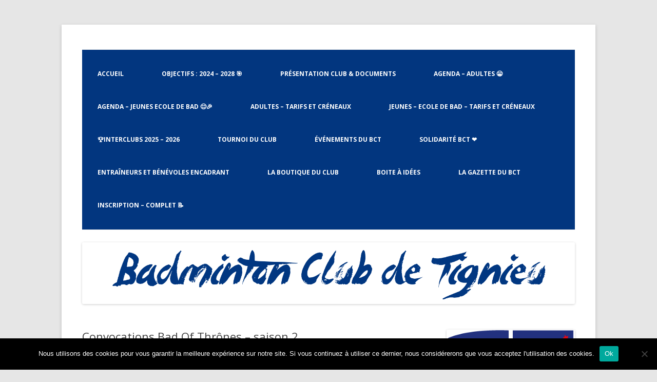

--- FILE ---
content_type: text/html; charset=UTF-8
request_url: https://badminton.tignieu.fr/2022/10/convocations-bad-of-thrones-saison-2/
body_size: 15108
content:
<!DOCTYPE html>
<!--[if IE 7]>
<html class="ie ie7" lang="fr-FR">
<![endif]-->
<!--[if IE 8]>
<html class="ie ie8" lang="fr-FR">
<![endif]-->
<!--[if !(IE 7) & !(IE 8)]><!-->
<html lang="fr-FR">
<!--<![endif]-->
<head>
<meta charset="UTF-8" />
<meta name="viewport" content="width=device-width" />
<title>Convocations Bad Of Thrônes &#8211; saison 2 | Badminton Club de Tignieu</title>
<link rel="profile" href="https://gmpg.org/xfn/11" />
<link rel="pingback" href="https://badminton.tignieu.fr/xmlrpc.php">
<!--[if lt IE 9]>
<script src="https://badminton.tignieu.fr/wp-content/themes/twentytwelve/js/html5.js?ver=3.7.0" type="text/javascript"></script>
<![endif]-->
<meta name='robots' content='max-image-preview:large' />
	<style>img:is([sizes="auto" i], [sizes^="auto," i]) { contain-intrinsic-size: 3000px 1500px }</style>
	<link rel='dns-prefetch' href='//fonts.googleapis.com' />
<link href='https://fonts.gstatic.com' crossorigin rel='preconnect' />
<link rel="alternate" type="application/rss+xml" title="Badminton Club de Tignieu &raquo; Flux" href="https://badminton.tignieu.fr/feed/" />
<link rel="alternate" type="application/rss+xml" title="Badminton Club de Tignieu &raquo; Flux des commentaires" href="https://badminton.tignieu.fr/comments/feed/" />
<link rel="alternate" type="application/rss+xml" title="Badminton Club de Tignieu &raquo; Convocations Bad Of Thrônes &#8211; saison 2 Flux des commentaires" href="https://badminton.tignieu.fr/2022/10/convocations-bad-of-thrones-saison-2/feed/" />
<script type="text/javascript">
/* <![CDATA[ */
window._wpemojiSettings = {"baseUrl":"https:\/\/s.w.org\/images\/core\/emoji\/16.0.1\/72x72\/","ext":".png","svgUrl":"https:\/\/s.w.org\/images\/core\/emoji\/16.0.1\/svg\/","svgExt":".svg","source":{"concatemoji":"https:\/\/badminton.tignieu.fr\/wp-includes\/js\/wp-emoji-release.min.js?ver=6.8.3"}};
/*! This file is auto-generated */
!function(s,n){var o,i,e;function c(e){try{var t={supportTests:e,timestamp:(new Date).valueOf()};sessionStorage.setItem(o,JSON.stringify(t))}catch(e){}}function p(e,t,n){e.clearRect(0,0,e.canvas.width,e.canvas.height),e.fillText(t,0,0);var t=new Uint32Array(e.getImageData(0,0,e.canvas.width,e.canvas.height).data),a=(e.clearRect(0,0,e.canvas.width,e.canvas.height),e.fillText(n,0,0),new Uint32Array(e.getImageData(0,0,e.canvas.width,e.canvas.height).data));return t.every(function(e,t){return e===a[t]})}function u(e,t){e.clearRect(0,0,e.canvas.width,e.canvas.height),e.fillText(t,0,0);for(var n=e.getImageData(16,16,1,1),a=0;a<n.data.length;a++)if(0!==n.data[a])return!1;return!0}function f(e,t,n,a){switch(t){case"flag":return n(e,"\ud83c\udff3\ufe0f\u200d\u26a7\ufe0f","\ud83c\udff3\ufe0f\u200b\u26a7\ufe0f")?!1:!n(e,"\ud83c\udde8\ud83c\uddf6","\ud83c\udde8\u200b\ud83c\uddf6")&&!n(e,"\ud83c\udff4\udb40\udc67\udb40\udc62\udb40\udc65\udb40\udc6e\udb40\udc67\udb40\udc7f","\ud83c\udff4\u200b\udb40\udc67\u200b\udb40\udc62\u200b\udb40\udc65\u200b\udb40\udc6e\u200b\udb40\udc67\u200b\udb40\udc7f");case"emoji":return!a(e,"\ud83e\udedf")}return!1}function g(e,t,n,a){var r="undefined"!=typeof WorkerGlobalScope&&self instanceof WorkerGlobalScope?new OffscreenCanvas(300,150):s.createElement("canvas"),o=r.getContext("2d",{willReadFrequently:!0}),i=(o.textBaseline="top",o.font="600 32px Arial",{});return e.forEach(function(e){i[e]=t(o,e,n,a)}),i}function t(e){var t=s.createElement("script");t.src=e,t.defer=!0,s.head.appendChild(t)}"undefined"!=typeof Promise&&(o="wpEmojiSettingsSupports",i=["flag","emoji"],n.supports={everything:!0,everythingExceptFlag:!0},e=new Promise(function(e){s.addEventListener("DOMContentLoaded",e,{once:!0})}),new Promise(function(t){var n=function(){try{var e=JSON.parse(sessionStorage.getItem(o));if("object"==typeof e&&"number"==typeof e.timestamp&&(new Date).valueOf()<e.timestamp+604800&&"object"==typeof e.supportTests)return e.supportTests}catch(e){}return null}();if(!n){if("undefined"!=typeof Worker&&"undefined"!=typeof OffscreenCanvas&&"undefined"!=typeof URL&&URL.createObjectURL&&"undefined"!=typeof Blob)try{var e="postMessage("+g.toString()+"("+[JSON.stringify(i),f.toString(),p.toString(),u.toString()].join(",")+"));",a=new Blob([e],{type:"text/javascript"}),r=new Worker(URL.createObjectURL(a),{name:"wpTestEmojiSupports"});return void(r.onmessage=function(e){c(n=e.data),r.terminate(),t(n)})}catch(e){}c(n=g(i,f,p,u))}t(n)}).then(function(e){for(var t in e)n.supports[t]=e[t],n.supports.everything=n.supports.everything&&n.supports[t],"flag"!==t&&(n.supports.everythingExceptFlag=n.supports.everythingExceptFlag&&n.supports[t]);n.supports.everythingExceptFlag=n.supports.everythingExceptFlag&&!n.supports.flag,n.DOMReady=!1,n.readyCallback=function(){n.DOMReady=!0}}).then(function(){return e}).then(function(){var e;n.supports.everything||(n.readyCallback(),(e=n.source||{}).concatemoji?t(e.concatemoji):e.wpemoji&&e.twemoji&&(t(e.twemoji),t(e.wpemoji)))}))}((window,document),window._wpemojiSettings);
/* ]]> */
</script>
<style id='wp-emoji-styles-inline-css' type='text/css'>

	img.wp-smiley, img.emoji {
		display: inline !important;
		border: none !important;
		box-shadow: none !important;
		height: 1em !important;
		width: 1em !important;
		margin: 0 0.07em !important;
		vertical-align: -0.1em !important;
		background: none !important;
		padding: 0 !important;
	}
</style>
<link rel='stylesheet' id='wp-block-library-css' href='https://badminton.tignieu.fr/wp-includes/css/dist/block-library/style.min.css?ver=6.8.3' type='text/css' media='all' />
<style id='wp-block-library-theme-inline-css' type='text/css'>
.wp-block-audio :where(figcaption){color:#555;font-size:13px;text-align:center}.is-dark-theme .wp-block-audio :where(figcaption){color:#ffffffa6}.wp-block-audio{margin:0 0 1em}.wp-block-code{border:1px solid #ccc;border-radius:4px;font-family:Menlo,Consolas,monaco,monospace;padding:.8em 1em}.wp-block-embed :where(figcaption){color:#555;font-size:13px;text-align:center}.is-dark-theme .wp-block-embed :where(figcaption){color:#ffffffa6}.wp-block-embed{margin:0 0 1em}.blocks-gallery-caption{color:#555;font-size:13px;text-align:center}.is-dark-theme .blocks-gallery-caption{color:#ffffffa6}:root :where(.wp-block-image figcaption){color:#555;font-size:13px;text-align:center}.is-dark-theme :root :where(.wp-block-image figcaption){color:#ffffffa6}.wp-block-image{margin:0 0 1em}.wp-block-pullquote{border-bottom:4px solid;border-top:4px solid;color:currentColor;margin-bottom:1.75em}.wp-block-pullquote cite,.wp-block-pullquote footer,.wp-block-pullquote__citation{color:currentColor;font-size:.8125em;font-style:normal;text-transform:uppercase}.wp-block-quote{border-left:.25em solid;margin:0 0 1.75em;padding-left:1em}.wp-block-quote cite,.wp-block-quote footer{color:currentColor;font-size:.8125em;font-style:normal;position:relative}.wp-block-quote:where(.has-text-align-right){border-left:none;border-right:.25em solid;padding-left:0;padding-right:1em}.wp-block-quote:where(.has-text-align-center){border:none;padding-left:0}.wp-block-quote.is-large,.wp-block-quote.is-style-large,.wp-block-quote:where(.is-style-plain){border:none}.wp-block-search .wp-block-search__label{font-weight:700}.wp-block-search__button{border:1px solid #ccc;padding:.375em .625em}:where(.wp-block-group.has-background){padding:1.25em 2.375em}.wp-block-separator.has-css-opacity{opacity:.4}.wp-block-separator{border:none;border-bottom:2px solid;margin-left:auto;margin-right:auto}.wp-block-separator.has-alpha-channel-opacity{opacity:1}.wp-block-separator:not(.is-style-wide):not(.is-style-dots){width:100px}.wp-block-separator.has-background:not(.is-style-dots){border-bottom:none;height:1px}.wp-block-separator.has-background:not(.is-style-wide):not(.is-style-dots){height:2px}.wp-block-table{margin:0 0 1em}.wp-block-table td,.wp-block-table th{word-break:normal}.wp-block-table :where(figcaption){color:#555;font-size:13px;text-align:center}.is-dark-theme .wp-block-table :where(figcaption){color:#ffffffa6}.wp-block-video :where(figcaption){color:#555;font-size:13px;text-align:center}.is-dark-theme .wp-block-video :where(figcaption){color:#ffffffa6}.wp-block-video{margin:0 0 1em}:root :where(.wp-block-template-part.has-background){margin-bottom:0;margin-top:0;padding:1.25em 2.375em}
</style>
<style id='classic-theme-styles-inline-css' type='text/css'>
/*! This file is auto-generated */
.wp-block-button__link{color:#fff;background-color:#32373c;border-radius:9999px;box-shadow:none;text-decoration:none;padding:calc(.667em + 2px) calc(1.333em + 2px);font-size:1.125em}.wp-block-file__button{background:#32373c;color:#fff;text-decoration:none}
</style>
<style id='global-styles-inline-css' type='text/css'>
:root{--wp--preset--aspect-ratio--square: 1;--wp--preset--aspect-ratio--4-3: 4/3;--wp--preset--aspect-ratio--3-4: 3/4;--wp--preset--aspect-ratio--3-2: 3/2;--wp--preset--aspect-ratio--2-3: 2/3;--wp--preset--aspect-ratio--16-9: 16/9;--wp--preset--aspect-ratio--9-16: 9/16;--wp--preset--color--black: #000000;--wp--preset--color--cyan-bluish-gray: #abb8c3;--wp--preset--color--white: #fff;--wp--preset--color--pale-pink: #f78da7;--wp--preset--color--vivid-red: #cf2e2e;--wp--preset--color--luminous-vivid-orange: #ff6900;--wp--preset--color--luminous-vivid-amber: #fcb900;--wp--preset--color--light-green-cyan: #7bdcb5;--wp--preset--color--vivid-green-cyan: #00d084;--wp--preset--color--pale-cyan-blue: #8ed1fc;--wp--preset--color--vivid-cyan-blue: #0693e3;--wp--preset--color--vivid-purple: #9b51e0;--wp--preset--color--blue: #21759b;--wp--preset--color--dark-gray: #444;--wp--preset--color--medium-gray: #9f9f9f;--wp--preset--color--light-gray: #e6e6e6;--wp--preset--gradient--vivid-cyan-blue-to-vivid-purple: linear-gradient(135deg,rgba(6,147,227,1) 0%,rgb(155,81,224) 100%);--wp--preset--gradient--light-green-cyan-to-vivid-green-cyan: linear-gradient(135deg,rgb(122,220,180) 0%,rgb(0,208,130) 100%);--wp--preset--gradient--luminous-vivid-amber-to-luminous-vivid-orange: linear-gradient(135deg,rgba(252,185,0,1) 0%,rgba(255,105,0,1) 100%);--wp--preset--gradient--luminous-vivid-orange-to-vivid-red: linear-gradient(135deg,rgba(255,105,0,1) 0%,rgb(207,46,46) 100%);--wp--preset--gradient--very-light-gray-to-cyan-bluish-gray: linear-gradient(135deg,rgb(238,238,238) 0%,rgb(169,184,195) 100%);--wp--preset--gradient--cool-to-warm-spectrum: linear-gradient(135deg,rgb(74,234,220) 0%,rgb(151,120,209) 20%,rgb(207,42,186) 40%,rgb(238,44,130) 60%,rgb(251,105,98) 80%,rgb(254,248,76) 100%);--wp--preset--gradient--blush-light-purple: linear-gradient(135deg,rgb(255,206,236) 0%,rgb(152,150,240) 100%);--wp--preset--gradient--blush-bordeaux: linear-gradient(135deg,rgb(254,205,165) 0%,rgb(254,45,45) 50%,rgb(107,0,62) 100%);--wp--preset--gradient--luminous-dusk: linear-gradient(135deg,rgb(255,203,112) 0%,rgb(199,81,192) 50%,rgb(65,88,208) 100%);--wp--preset--gradient--pale-ocean: linear-gradient(135deg,rgb(255,245,203) 0%,rgb(182,227,212) 50%,rgb(51,167,181) 100%);--wp--preset--gradient--electric-grass: linear-gradient(135deg,rgb(202,248,128) 0%,rgb(113,206,126) 100%);--wp--preset--gradient--midnight: linear-gradient(135deg,rgb(2,3,129) 0%,rgb(40,116,252) 100%);--wp--preset--font-size--small: 13px;--wp--preset--font-size--medium: 20px;--wp--preset--font-size--large: 36px;--wp--preset--font-size--x-large: 42px;--wp--preset--spacing--20: 0.44rem;--wp--preset--spacing--30: 0.67rem;--wp--preset--spacing--40: 1rem;--wp--preset--spacing--50: 1.5rem;--wp--preset--spacing--60: 2.25rem;--wp--preset--spacing--70: 3.38rem;--wp--preset--spacing--80: 5.06rem;--wp--preset--shadow--natural: 6px 6px 9px rgba(0, 0, 0, 0.2);--wp--preset--shadow--deep: 12px 12px 50px rgba(0, 0, 0, 0.4);--wp--preset--shadow--sharp: 6px 6px 0px rgba(0, 0, 0, 0.2);--wp--preset--shadow--outlined: 6px 6px 0px -3px rgba(255, 255, 255, 1), 6px 6px rgba(0, 0, 0, 1);--wp--preset--shadow--crisp: 6px 6px 0px rgba(0, 0, 0, 1);}:where(.is-layout-flex){gap: 0.5em;}:where(.is-layout-grid){gap: 0.5em;}body .is-layout-flex{display: flex;}.is-layout-flex{flex-wrap: wrap;align-items: center;}.is-layout-flex > :is(*, div){margin: 0;}body .is-layout-grid{display: grid;}.is-layout-grid > :is(*, div){margin: 0;}:where(.wp-block-columns.is-layout-flex){gap: 2em;}:where(.wp-block-columns.is-layout-grid){gap: 2em;}:where(.wp-block-post-template.is-layout-flex){gap: 1.25em;}:where(.wp-block-post-template.is-layout-grid){gap: 1.25em;}.has-black-color{color: var(--wp--preset--color--black) !important;}.has-cyan-bluish-gray-color{color: var(--wp--preset--color--cyan-bluish-gray) !important;}.has-white-color{color: var(--wp--preset--color--white) !important;}.has-pale-pink-color{color: var(--wp--preset--color--pale-pink) !important;}.has-vivid-red-color{color: var(--wp--preset--color--vivid-red) !important;}.has-luminous-vivid-orange-color{color: var(--wp--preset--color--luminous-vivid-orange) !important;}.has-luminous-vivid-amber-color{color: var(--wp--preset--color--luminous-vivid-amber) !important;}.has-light-green-cyan-color{color: var(--wp--preset--color--light-green-cyan) !important;}.has-vivid-green-cyan-color{color: var(--wp--preset--color--vivid-green-cyan) !important;}.has-pale-cyan-blue-color{color: var(--wp--preset--color--pale-cyan-blue) !important;}.has-vivid-cyan-blue-color{color: var(--wp--preset--color--vivid-cyan-blue) !important;}.has-vivid-purple-color{color: var(--wp--preset--color--vivid-purple) !important;}.has-black-background-color{background-color: var(--wp--preset--color--black) !important;}.has-cyan-bluish-gray-background-color{background-color: var(--wp--preset--color--cyan-bluish-gray) !important;}.has-white-background-color{background-color: var(--wp--preset--color--white) !important;}.has-pale-pink-background-color{background-color: var(--wp--preset--color--pale-pink) !important;}.has-vivid-red-background-color{background-color: var(--wp--preset--color--vivid-red) !important;}.has-luminous-vivid-orange-background-color{background-color: var(--wp--preset--color--luminous-vivid-orange) !important;}.has-luminous-vivid-amber-background-color{background-color: var(--wp--preset--color--luminous-vivid-amber) !important;}.has-light-green-cyan-background-color{background-color: var(--wp--preset--color--light-green-cyan) !important;}.has-vivid-green-cyan-background-color{background-color: var(--wp--preset--color--vivid-green-cyan) !important;}.has-pale-cyan-blue-background-color{background-color: var(--wp--preset--color--pale-cyan-blue) !important;}.has-vivid-cyan-blue-background-color{background-color: var(--wp--preset--color--vivid-cyan-blue) !important;}.has-vivid-purple-background-color{background-color: var(--wp--preset--color--vivid-purple) !important;}.has-black-border-color{border-color: var(--wp--preset--color--black) !important;}.has-cyan-bluish-gray-border-color{border-color: var(--wp--preset--color--cyan-bluish-gray) !important;}.has-white-border-color{border-color: var(--wp--preset--color--white) !important;}.has-pale-pink-border-color{border-color: var(--wp--preset--color--pale-pink) !important;}.has-vivid-red-border-color{border-color: var(--wp--preset--color--vivid-red) !important;}.has-luminous-vivid-orange-border-color{border-color: var(--wp--preset--color--luminous-vivid-orange) !important;}.has-luminous-vivid-amber-border-color{border-color: var(--wp--preset--color--luminous-vivid-amber) !important;}.has-light-green-cyan-border-color{border-color: var(--wp--preset--color--light-green-cyan) !important;}.has-vivid-green-cyan-border-color{border-color: var(--wp--preset--color--vivid-green-cyan) !important;}.has-pale-cyan-blue-border-color{border-color: var(--wp--preset--color--pale-cyan-blue) !important;}.has-vivid-cyan-blue-border-color{border-color: var(--wp--preset--color--vivid-cyan-blue) !important;}.has-vivid-purple-border-color{border-color: var(--wp--preset--color--vivid-purple) !important;}.has-vivid-cyan-blue-to-vivid-purple-gradient-background{background: var(--wp--preset--gradient--vivid-cyan-blue-to-vivid-purple) !important;}.has-light-green-cyan-to-vivid-green-cyan-gradient-background{background: var(--wp--preset--gradient--light-green-cyan-to-vivid-green-cyan) !important;}.has-luminous-vivid-amber-to-luminous-vivid-orange-gradient-background{background: var(--wp--preset--gradient--luminous-vivid-amber-to-luminous-vivid-orange) !important;}.has-luminous-vivid-orange-to-vivid-red-gradient-background{background: var(--wp--preset--gradient--luminous-vivid-orange-to-vivid-red) !important;}.has-very-light-gray-to-cyan-bluish-gray-gradient-background{background: var(--wp--preset--gradient--very-light-gray-to-cyan-bluish-gray) !important;}.has-cool-to-warm-spectrum-gradient-background{background: var(--wp--preset--gradient--cool-to-warm-spectrum) !important;}.has-blush-light-purple-gradient-background{background: var(--wp--preset--gradient--blush-light-purple) !important;}.has-blush-bordeaux-gradient-background{background: var(--wp--preset--gradient--blush-bordeaux) !important;}.has-luminous-dusk-gradient-background{background: var(--wp--preset--gradient--luminous-dusk) !important;}.has-pale-ocean-gradient-background{background: var(--wp--preset--gradient--pale-ocean) !important;}.has-electric-grass-gradient-background{background: var(--wp--preset--gradient--electric-grass) !important;}.has-midnight-gradient-background{background: var(--wp--preset--gradient--midnight) !important;}.has-small-font-size{font-size: var(--wp--preset--font-size--small) !important;}.has-medium-font-size{font-size: var(--wp--preset--font-size--medium) !important;}.has-large-font-size{font-size: var(--wp--preset--font-size--large) !important;}.has-x-large-font-size{font-size: var(--wp--preset--font-size--x-large) !important;}
:where(.wp-block-post-template.is-layout-flex){gap: 1.25em;}:where(.wp-block-post-template.is-layout-grid){gap: 1.25em;}
:where(.wp-block-columns.is-layout-flex){gap: 2em;}:where(.wp-block-columns.is-layout-grid){gap: 2em;}
:root :where(.wp-block-pullquote){font-size: 1.5em;line-height: 1.6;}
</style>
<link rel='stylesheet' id='cookie-notice-front-css' href='https://badminton.tignieu.fr/wp-content/plugins/cookie-notice/css/front.min.css?ver=2.5.11' type='text/css' media='all' />
<link rel='stylesheet' id='twentytwelve-fonts-css' href='https://fonts.googleapis.com/css?family=Open+Sans%3A400italic%2C700italic%2C400%2C700&#038;subset=latin%2Clatin-ext&#038;display=fallback' type='text/css' media='all' />
<link rel='stylesheet' id='twentytwelve-style-css' href='https://badminton.tignieu.fr/wp-content/themes/twentytwelve/style.css?ver=20190507' type='text/css' media='all' />
<link rel='stylesheet' id='twentytwelve-block-style-css' href='https://badminton.tignieu.fr/wp-content/themes/twentytwelve/css/blocks.css?ver=20190406' type='text/css' media='all' />
<!--[if lt IE 9]>
<link rel='stylesheet' id='twentytwelve-ie-css' href='https://badminton.tignieu.fr/wp-content/themes/twentytwelve/css/ie.css?ver=20150214' type='text/css' media='all' />
<![endif]-->
<link rel='stylesheet' id='tablepress-default-css' href='https://badminton.tignieu.fr/wp-content/plugins/tablepress/css/build/default.css?ver=3.2.1' type='text/css' media='all' />
<script type="text/javascript" id="cookie-notice-front-js-before">
/* <![CDATA[ */
var cnArgs = {"ajaxUrl":"https:\/\/badminton.tignieu.fr\/wp-admin\/admin-ajax.php","nonce":"8e56067e05","hideEffect":"fade","position":"bottom","onScroll":false,"onScrollOffset":100,"onClick":false,"cookieName":"cookie_notice_accepted","cookieTime":2592000,"cookieTimeRejected":2592000,"globalCookie":false,"redirection":false,"cache":false,"revokeCookies":false,"revokeCookiesOpt":"automatic"};
/* ]]> */
</script>
<script type="text/javascript" src="https://badminton.tignieu.fr/wp-content/plugins/cookie-notice/js/front.min.js?ver=2.5.11" id="cookie-notice-front-js"></script>
<script type="text/javascript" src="https://badminton.tignieu.fr/wp-includes/js/jquery/jquery.min.js?ver=3.7.1" id="jquery-core-js"></script>
<script type="text/javascript" src="https://badminton.tignieu.fr/wp-includes/js/jquery/jquery-migrate.min.js?ver=3.4.1" id="jquery-migrate-js"></script>
<link rel="https://api.w.org/" href="https://badminton.tignieu.fr/wp-json/" /><link rel="alternate" title="JSON" type="application/json" href="https://badminton.tignieu.fr/wp-json/wp/v2/posts/5588" /><link rel="EditURI" type="application/rsd+xml" title="RSD" href="https://badminton.tignieu.fr/xmlrpc.php?rsd" />
<meta name="generator" content="WordPress 6.8.3" />
<link rel="canonical" href="https://badminton.tignieu.fr/2022/10/convocations-bad-of-thrones-saison-2/" />
<link rel='shortlink' href='https://badminton.tignieu.fr/?p=5588' />
<link rel="alternate" title="oEmbed (JSON)" type="application/json+oembed" href="https://badminton.tignieu.fr/wp-json/oembed/1.0/embed?url=https%3A%2F%2Fbadminton.tignieu.fr%2F2022%2F10%2Fconvocations-bad-of-thrones-saison-2%2F" />
<link rel="alternate" title="oEmbed (XML)" type="text/xml+oembed" href="https://badminton.tignieu.fr/wp-json/oembed/1.0/embed?url=https%3A%2F%2Fbadminton.tignieu.fr%2F2022%2F10%2Fconvocations-bad-of-thrones-saison-2%2F&#038;format=xml" />
	<style type="text/css" id="twentytwelve-header-css">
		.site-title,
	.site-description {
		position: absolute;
		clip: rect(1px 1px 1px 1px); /* IE7 */
		clip: rect(1px, 1px, 1px, 1px);
	}
			</style>
	<link rel="icon" href="https://badminton.tignieu.fr/wp-content/uploads/2016/11/cropped-logo-siteweb-trans-3-32x32.png" sizes="32x32" />
<link rel="icon" href="https://badminton.tignieu.fr/wp-content/uploads/2016/11/cropped-logo-siteweb-trans-3-192x192.png" sizes="192x192" />
<link rel="apple-touch-icon" href="https://badminton.tignieu.fr/wp-content/uploads/2016/11/cropped-logo-siteweb-trans-3-180x180.png" />
<meta name="msapplication-TileImage" content="https://badminton.tignieu.fr/wp-content/uploads/2016/11/cropped-logo-siteweb-trans-3-270x270.png" />
		<style type="text/css" id="wp-custom-css">
			/* Modifier le style général du menu */
.nav-menu {
    background-color: #02367F; /* Bleu #02367F pour l’arrière-plan */
    padding: 15px;
}

/* Style des liens dans le menu */
.nav-menu li a {
    color: #ffffff; /* Blanc pour le texte des liens */
    text-decoration: none;
    font-weight: bold;
    padding: 10px 15px;
    transition: all 0.3s ease; /* Animation douce */
}

/* Effet au survol */
.nav-menu li a:hover {
    background-color: #ff7700; /* Orange au survol */
    color: #ffffff; /* Le texte reste blanc au survol */
    border-radius: 5px; /* Ajout d’un léger arrondi */
}

/* Menu actif (page en cours) */
.nav-menu li.current-menu-item a {
    background-color: #ff7700; /* Orange pour l’élément actif */
    color: #ffffff; /* Le texte reste blanc pour l'élément actif */
    border-radius: 5px;
}
		</style>
		</head>

<body class="wp-singular post-template-default single single-post postid-5588 single-format-standard wp-custom-logo wp-embed-responsive wp-theme-twentytwelve cookies-not-set custom-font-enabled">
<div id="page" class="hfeed site">
	<header id="masthead" class="site-header">
		<hgroup>
			<h1 class="site-title"><a href="https://badminton.tignieu.fr/" title="Badminton Club de Tignieu" rel="home">Badminton Club de Tignieu</a></h1>
			<h2 class="site-description"></h2>
		</hgroup>

		<nav id="site-navigation" class="main-navigation">
			<button class="menu-toggle">Menu</button>
			<a class="assistive-text" href="#content" title="Aller au contenu">Aller au contenu</a>
			<div class="menu-banniere-container"><ul id="menu-banniere" class="nav-menu"><li id="menu-item-2477" class="menu-item menu-item-type-custom menu-item-object-custom menu-item-home menu-item-2477"><a href="http://badminton.tignieu.fr/">Accueil</a></li>
<li id="menu-item-6930" class="menu-item menu-item-type-post_type menu-item-object-page menu-item-6930"><a href="https://badminton.tignieu.fr/objectifs-2024-2028-%f0%9f%8f%b8/">Objectifs : 2024 – 2028 🎯</a></li>
<li id="menu-item-247" class="menu-item menu-item-type-post_type menu-item-object-page menu-item-has-children menu-item-247"><a href="https://badminton.tignieu.fr/vie-du-club/">Présentation Club &#038; Documents</a>
<ul class="sub-menu">
	<li id="menu-item-5831" class="menu-item menu-item-type-post_type menu-item-object-page menu-item-5831"><a href="https://badminton.tignieu.fr/organigramme/">Organigramme</a></li>
	<li id="menu-item-4277" class="menu-item menu-item-type-post_type menu-item-object-page menu-item-4277"><a href="https://badminton.tignieu.fr/le-reglement-interieur/">Le règlement intérieur</a></li>
	<li id="menu-item-7066" class="menu-item menu-item-type-post_type menu-item-object-page menu-item-7066"><a href="https://badminton.tignieu.fr/charte-de-lentrainement-adultes-jeunes/">Charte de l&#8217;Entraînement Adultes &#038; Jeunes</a></li>
	<li id="menu-item-3921" class="menu-item menu-item-type-post_type menu-item-object-page menu-item-3921"><a href="https://badminton.tignieu.fr/vie-du-club/">Les créneaux et Tarifs</a></li>
	<li id="menu-item-6244" class="menu-item menu-item-type-post_type menu-item-object-page menu-item-6244"><a href="https://badminton.tignieu.fr/procedure/">Responsables Créneaux &#8211; Procédure</a></li>
</ul>
</li>
<li id="menu-item-5518" class="menu-item menu-item-type-post_type menu-item-object-page menu-item-home current_page_parent menu-item-5518"><a href="https://badminton.tignieu.fr/agenda/">Agenda &#8211; Adultes 😁</a></li>
<li id="menu-item-6953" class="menu-item menu-item-type-post_type menu-item-object-page menu-item-6953"><a href="https://badminton.tignieu.fr/agenda-jeunes/">Agenda &#8211; Jeunes Ecole de Bad 😊🎉</a></li>
<li id="menu-item-250" class="menu-item menu-item-type-post_type menu-item-object-page menu-item-has-children menu-item-250"><a href="https://badminton.tignieu.fr/creneaux/">Adultes &#8211; Tarifs et créneaux</a>
<ul class="sub-menu">
	<li id="menu-item-252" class="menu-item menu-item-type-post_type menu-item-object-page menu-item-252"><a href="https://badminton.tignieu.fr/acces-salles/">Accès salles</a></li>
</ul>
</li>
<li id="menu-item-871" class="menu-item menu-item-type-post_type menu-item-object-page menu-item-has-children menu-item-871"><a href="https://badminton.tignieu.fr/ecole-de-bad/">Jeunes &#8211; Ecole de Bad &#8211; Tarifs et créneaux</a>
<ul class="sub-menu">
	<li id="menu-item-7005" class="menu-item menu-item-type-post_type menu-item-object-page menu-item-7005"><a href="https://badminton.tignieu.fr/procedures-badnet-et-ebad/">Procédures BADNET et EBAD</a></li>
</ul>
</li>
<li id="menu-item-249" class="menu-item menu-item-type-post_type menu-item-object-page menu-item-has-children menu-item-249"><a href="https://badminton.tignieu.fr/interclub/">🏆Interclubs 2025 &#8211; 2026</a>
<ul class="sub-menu">
	<li id="menu-item-6229" class="menu-item menu-item-type-post_type menu-item-object-page menu-item-6229"><a href="https://badminton.tignieu.fr/chartes-et-reglements-du-bct/">Charte et Règlement du BCT</a></li>
	<li id="menu-item-6378" class="menu-item menu-item-type-post_type menu-item-object-page menu-item-6378"><a href="https://badminton.tignieu.fr/procedures-capitaines-et-co-capitaines-dequipes/">Procédures Capitaines et Co-Capitaines d&#8217;équipes</a></li>
</ul>
</li>
<li id="menu-item-4769" class="menu-item menu-item-type-post_type menu-item-object-page menu-item-has-children menu-item-4769"><a href="https://badminton.tignieu.fr/badievales/">Tournoi du Club</a>
<ul class="sub-menu">
	<li id="menu-item-5775" class="menu-item menu-item-type-post_type menu-item-object-page menu-item-5775"><a href="https://badminton.tignieu.fr/bda-of-throne-tournoi-de-simple/">01/11/2025 &#8211; Tournoi de Simple &#8211; BAD OF THRONE</a></li>
	<li id="menu-item-5774" class="menu-item menu-item-type-post_type menu-item-object-page menu-item-5774"><a href="https://badminton.tignieu.fr/tournoi-des-badievales-double-et-mixte/">16 et 17/05/2026 &#8211; Tournoi double et Mixte &#8211; 10e BADIEVALES</a></li>
	<li id="menu-item-6905" class="menu-item menu-item-type-post_type menu-item-object-page menu-item-6905"><a href="https://badminton.tignieu.fr/10-05-2025-tournoi-par-equipe-clash-of-bad/">31/01/2026 &#8211; Tournoi par équipes &#8211; Clash of Bad</a></li>
</ul>
</li>
<li id="menu-item-5128" class="menu-item menu-item-type-post_type menu-item-object-page menu-item-5128"><a href="https://badminton.tignieu.fr/animation/">Événements du BCT</a></li>
<li id="menu-item-6837" class="menu-item menu-item-type-post_type menu-item-object-page menu-item-has-children menu-item-6837"><a href="https://badminton.tignieu.fr/solidarite-bct/">Solidarité BCT ❤️</a>
<ul class="sub-menu">
	<li id="menu-item-6838" class="menu-item menu-item-type-post_type menu-item-object-page menu-item-6838"><a href="https://badminton.tignieu.fr/solibad/">SOLIBAD depuis 2023</a></li>
	<li id="menu-item-6839" class="menu-item menu-item-type-post_type menu-item-object-page menu-item-6839"><a href="https://badminton.tignieu.fr/octobre-rose/">Octobre ROSE</a></li>
</ul>
</li>
<li id="menu-item-5684" class="menu-item menu-item-type-post_type menu-item-object-page menu-item-5684"><a href="https://badminton.tignieu.fr/entrainements/">Entraîneurs et Bénévoles encadrant</a></li>
<li id="menu-item-1762" class="menu-item menu-item-type-post_type menu-item-object-page menu-item-1762"><a href="https://badminton.tignieu.fr/la-boutique-du-club/">La boutique du Club</a></li>
<li id="menu-item-6126" class="menu-item menu-item-type-post_type menu-item-object-page menu-item-6126"><a href="https://badminton.tignieu.fr/boite-a-idees/">Boite à idées</a></li>
<li id="menu-item-6489" class="menu-item menu-item-type-post_type menu-item-object-page menu-item-6489"><a href="https://badminton.tignieu.fr/la-gazette-du-bct-2/">La Gazette du BCT</a></li>
<li id="menu-item-251" class="menu-item menu-item-type-post_type menu-item-object-page menu-item-251"><a href="https://badminton.tignieu.fr/inscriptions/">Inscription &#8211; COMPLET 📝</a></li>
</ul></div>		</nav><!-- #site-navigation -->

				<a href="https://badminton.tignieu.fr/"><img src="https://badminton.tignieu.fr/wp-content/uploads/2022/03/cropped-cropped-logo-avec-titre-1.png" class="header-image" width="1600" height="200" alt="Badminton Club de Tignieu" /></a>
			</header><!-- #masthead -->

	<div id="main" class="wrapper">

	<div id="primary" class="site-content">
		<div id="content" role="main">

			
				
	<article id="post-5588" class="post-5588 post type-post status-publish format-standard hentry category-bad-of-throne-tournoi-de-simple">
				<header class="entry-header">
			
						<h1 class="entry-title">Convocations Bad Of Thrônes &#8211; saison 2</h1>
										<div class="comments-link">
					<a href="https://badminton.tignieu.fr/2022/10/convocations-bad-of-thrones-saison-2/#respond"><span class="leave-reply">Laisser un commentaire</span></a>				</div><!-- .comments-link -->
					</header><!-- .entry-header -->

				<div class="entry-content">
			
<p>Bonjour à toutes et à tous,</p>



<p><br>L&#8217;équipe d&#8217;organisation est ravie de vous accueillir pour cette saison 2 du Bad of Thrones ce dimanche 6 Novembre !&nbsp;</p>



<p>Cette année, vous serez environ 90 joueurs du NC au N2 à venir vous affronter avec une seule idée en tête : atteindre le trône&nbsp;!&nbsp; </p>



<p>Aiguisez&nbsp;vos raquettes, l&#8217;heure approche&nbsp;<img decoding="async" style="width: 2px;" src="https://fonts.gstatic.com/s/e/notoemoji/14.0/1f55b/72.png" alt="🕛">🙂 <br>Cette journée sportive se déroulera au gymnase du Collège Philippe Cousteau, rue de l&#8217;église&nbsp; à TIGNIEU-JAMEYZIEU. </p>



<p>Vous trouverez ci-joint les convocations avec toutes les informations utiles&nbsp;🙂 </p>



<p><strong>Convocations : </strong><a href="http://badminton.tignieu.fr/wp-content/uploads/2022/10/Convocations-Bad-of-thrones-2022-1.pdf" target="_blank" rel="noreferrer noopener">http://badminton.tignieu.fr/wp-content/uploads/2022/10/Convocations-Bad-of-thrones-2022-1.pdf</a></p>



<p><br>N&#8217;hésitez pas à nous contacter si vous souhaitez plus de renseignements !&nbsp;<br>Nous vous souhaitons une bonne fin de semaine et à très vite sur nos terrains&nbsp;</p>
					</div><!-- .entry-content -->
		
		<footer class="entry-meta">
			Cette entrée a été publiée dans <a href="https://badminton.tignieu.fr/category/bad-of-throne-tournoi-de-simple/" rel="category tag">BAD OF THRONE - Tournoi de simple</a> le <a href="https://badminton.tignieu.fr/2022/10/convocations-bad-of-thrones-saison-2/" title="23 h 12 min" rel="bookmark"><time class="entry-date" datetime="2022-10-31T23:12:48+01:00">31 octobre 2022</time></a> <span class="by-author">par <span class="author vcard"><a class="url fn n" href="https://badminton.tignieu.fr/author/simon-spirli/" title="Afficher tous les articles par Simon Spirli" rel="author">Simon Spirli</a></span></span>.								</footer><!-- .entry-meta -->
	</article><!-- #post -->

				<nav class="nav-single">
					<h3 class="assistive-text">Navigation des articles</h3>
					<span class="nav-previous"><a href="https://badminton.tignieu.fr/2022/08/pre-inscriptions-inscriptions-saison-2022-2023/" rel="prev"><span class="meta-nav">&larr;</span> Pré-Inscriptions &#038; inscriptions saison 2022-2023</a></span>
					<span class="nav-next"><a href="https://badminton.tignieu.fr/2022/11/bad-of-thrones-saison-2-que-les-paris-commencent/" rel="next">Bad Of Thrones &#8211; Saison 2- Que les Paris Commencent&#8230;. <span class="meta-nav">&rarr;</span></a></span>
				</nav><!-- .nav-single -->

				
<div id="comments" class="comments-area">

	
	
		<div id="respond" class="comment-respond">
		<h3 id="reply-title" class="comment-reply-title">Laisser un commentaire <small><a rel="nofollow" id="cancel-comment-reply-link" href="/2022/10/convocations-bad-of-thrones-saison-2/#respond" style="display:none;">Annuler la réponse</a></small></h3><form action="https://badminton.tignieu.fr/wp-comments-post.php" method="post" id="commentform" class="comment-form"><p class="comment-notes"><span id="email-notes">Votre adresse e-mail ne sera pas publiée.</span> <span class="required-field-message">Les champs obligatoires sont indiqués avec <span class="required">*</span></span></p><p class="comment-form-comment"><label for="comment">Commentaire <span class="required">*</span></label> <textarea id="comment" name="comment" cols="45" rows="8" maxlength="65525" required="required"></textarea></p><p class="comment-form-author"><label for="author">Nom <span class="required">*</span></label> <input id="author" name="author" type="text" value="" size="30" maxlength="245" autocomplete="name" required="required" /></p>
<p class="comment-form-email"><label for="email">E-mail <span class="required">*</span></label> <input id="email" name="email" type="text" value="" size="30" maxlength="100" aria-describedby="email-notes" autocomplete="email" required="required" /></p>
<p class="comment-form-url"><label for="url">Site web</label> <input id="url" name="url" type="text" value="" size="30" maxlength="200" autocomplete="url" /></p>
<p class="comment-form-cookies-consent"><input id="wp-comment-cookies-consent" name="wp-comment-cookies-consent" type="checkbox" value="yes" /> <label for="wp-comment-cookies-consent">Enregistrer mon nom, mon e-mail et mon site dans le navigateur pour mon prochain commentaire.</label></p>
<p class="form-submit"><input name="submit" type="submit" id="submit" class="submit" value="Laisser un commentaire" /> <input type='hidden' name='comment_post_ID' value='5588' id='comment_post_ID' />
<input type='hidden' name='comment_parent' id='comment_parent' value='0' />
</p></form>	</div><!-- #respond -->
	
</div><!-- #comments .comments-area -->

			
		</div><!-- #content -->
	</div><!-- #primary -->


			<div id="secondary" class="widget-area" role="complementary">
			<aside id="block-40" class="widget widget_block widget_media_image">
<figure class="wp-block-image size-full"><img loading="lazy" decoding="async" width="310" height="200" src="https://badminton.tignieu.fr/wp-content/uploads/2025/08/FFBaD_EFB_3Etoiles_Saison_2526.png" alt="" class="wp-image-7108" srcset="https://badminton.tignieu.fr/wp-content/uploads/2025/08/FFBaD_EFB_3Etoiles_Saison_2526.png 310w, https://badminton.tignieu.fr/wp-content/uploads/2025/08/FFBaD_EFB_3Etoiles_Saison_2526-300x194.png 300w, https://badminton.tignieu.fr/wp-content/uploads/2025/08/FFBaD_EFB_3Etoiles_Saison_2526-150x97.png 150w" sizes="auto, (max-width: 310px) 100vw, 310px" /></figure>
</aside><aside id="block-34" class="widget widget_block widget_media_image">
<figure class="wp-block-image size-large is-resized"><img loading="lazy" decoding="async" src="http://badminton.tignieu.fr/wp-content/uploads/2024/02/Club_Solidaire-1024x616.png" alt="" class="wp-image-6589" width="311" height="187" srcset="https://badminton.tignieu.fr/wp-content/uploads/2024/02/Club_Solidaire-1024x616.png 1024w, https://badminton.tignieu.fr/wp-content/uploads/2024/02/Club_Solidaire-300x181.png 300w, https://badminton.tignieu.fr/wp-content/uploads/2024/02/Club_Solidaire-150x90.png 150w, https://badminton.tignieu.fr/wp-content/uploads/2024/02/Club_Solidaire-768x462.png 768w, https://badminton.tignieu.fr/wp-content/uploads/2024/02/Club_Solidaire-1536x924.png 1536w, https://badminton.tignieu.fr/wp-content/uploads/2024/02/Club_Solidaire-2048x1232.png 2048w, https://badminton.tignieu.fr/wp-content/uploads/2024/02/Club_Solidaire-624x375.png 624w" sizes="auto, (max-width: 311px) 100vw, 311px" /></figure>
</aside><aside id="block-49" class="widget widget_block widget_media_gallery">
<figure class="wp-block-gallery has-nested-images columns-default is-cropped wp-block-gallery-1 is-layout-flex wp-block-gallery-is-layout-flex">
<figure class="wp-block-image size-large"><img loading="lazy" decoding="async" width="238" height="168" data-id="6812" src="https://badminton.tignieu.fr/wp-content/uploads/2024/10/2024-10-02_15h46_07.png" alt="" class="wp-image-6812" srcset="https://badminton.tignieu.fr/wp-content/uploads/2024/10/2024-10-02_15h46_07.png 238w, https://badminton.tignieu.fr/wp-content/uploads/2024/10/2024-10-02_15h46_07-150x106.png 150w" sizes="auto, (max-width: 238px) 100vw, 238px" /></figure>
</figure>
</aside><aside id="block-30" class="widget widget_block widget_media_image">
<figure class="wp-block-image size-full is-resized"><img loading="lazy" decoding="async" src="https://badminton.tignieu.fr/wp-content/uploads/2023/11/2023-11-24_10h46_46-2.png" alt="" class="wp-image-6548" width="165" height="158" srcset="https://badminton.tignieu.fr/wp-content/uploads/2023/11/2023-11-24_10h46_46-2.png 511w, https://badminton.tignieu.fr/wp-content/uploads/2023/11/2023-11-24_10h46_46-2-300x289.png 300w, https://badminton.tignieu.fr/wp-content/uploads/2023/11/2023-11-24_10h46_46-2-150x145.png 150w" sizes="auto, (max-width: 165px) 100vw, 165px" /><figcaption><em><a href="https://badminton-isere.fr/label-minibad-aura/" target="_blank" rel="noreferrer noopener">Label MiniBad - Argent</a></em></figcaption></figure>
</aside><aside id="block-46" class="widget widget_block widget_media_gallery">
<figure class="wp-block-gallery has-nested-images columns-default is-cropped wp-block-gallery-2 is-layout-flex wp-block-gallery-is-layout-flex">
<figure class="wp-block-image size-large"><img loading="lazy" decoding="async" width="935" height="318" data-id="6811" src="https://badminton.tignieu.fr/wp-content/uploads/2024/10/2024-10-02_09h50_01.png" alt="" class="wp-image-6811" srcset="https://badminton.tignieu.fr/wp-content/uploads/2024/10/2024-10-02_09h50_01.png 935w, https://badminton.tignieu.fr/wp-content/uploads/2024/10/2024-10-02_09h50_01-300x102.png 300w, https://badminton.tignieu.fr/wp-content/uploads/2024/10/2024-10-02_09h50_01-150x51.png 150w, https://badminton.tignieu.fr/wp-content/uploads/2024/10/2024-10-02_09h50_01-768x261.png 768w, https://badminton.tignieu.fr/wp-content/uploads/2024/10/2024-10-02_09h50_01-624x212.png 624w" sizes="auto, (max-width: 935px) 100vw, 935px" /></figure>
</figure>
</aside><aside id="block-37" class="widget widget_block">
<div class="wp-block-media-text alignwide is-stacked-on-mobile is-vertically-aligned-bottom" style="grid-template-columns:85% auto"><figure class="wp-block-media-text__media"><a href="https://www.auvergnerhonealpes.fr/" target="_blank"><img loading="lazy" decoding="async" width="1024" height="580" src="https://badminton.tignieu.fr/wp-content/uploads/2024/03/WhatsApp-Image-2024-03-08-at-16.03.46-1024x580.jpeg" alt="" class="wp-image-6621 size-full" srcset="https://badminton.tignieu.fr/wp-content/uploads/2024/03/WhatsApp-Image-2024-03-08-at-16.03.46-1024x580.jpeg 1024w, https://badminton.tignieu.fr/wp-content/uploads/2024/03/WhatsApp-Image-2024-03-08-at-16.03.46-300x170.jpeg 300w, https://badminton.tignieu.fr/wp-content/uploads/2024/03/WhatsApp-Image-2024-03-08-at-16.03.46-150x85.jpeg 150w, https://badminton.tignieu.fr/wp-content/uploads/2024/03/WhatsApp-Image-2024-03-08-at-16.03.46-768x435.jpeg 768w, https://badminton.tignieu.fr/wp-content/uploads/2024/03/WhatsApp-Image-2024-03-08-at-16.03.46-624x354.jpeg 624w, https://badminton.tignieu.fr/wp-content/uploads/2024/03/WhatsApp-Image-2024-03-08-at-16.03.46.jpeg 1200w" sizes="auto, (max-width: 1024px) 100vw, 1024px" /></a></figure><div class="wp-block-media-text__content"></div></div>
</aside><aside id="block-38" class="widget widget_block widget_media_image">
<figure class="wp-block-image size-full is-resized"><a href="https://www.isere.fr/" target="_blank"><img loading="lazy" decoding="async" src="https://badminton.tignieu.fr/wp-content/uploads/2024/03/WhatsApp-Image-2024-03-08-at-16.04.09.jpeg" alt="" class="wp-image-6623" width="216" height="94"/></a></figure>
</aside><aside id="block-19" class="widget widget_block">
<div class="wp-block-media-text alignwide is-stacked-on-mobile is-vertically-aligned-center" style="grid-template-columns:15% auto"><figure class="wp-block-media-text__media"><img loading="lazy" decoding="async" width="210" height="208" src="https://badminton.tignieu.fr/wp-content/uploads/2023/11/image.png" alt="" class="wp-image-6441 size-full" srcset="https://badminton.tignieu.fr/wp-content/uploads/2023/11/image.png 210w, https://badminton.tignieu.fr/wp-content/uploads/2023/11/image-150x150.png 150w" sizes="auto, (max-width: 210px) 100vw, 210px" /></figure><div class="wp-block-media-text__content">
<p class="has-small-font-size"><strong><a rel="noreferrer noopener" href="https://www.facebook.com/BadmintonClubTignieu?locale=fr_FR" target="_blank">Facebook du BCT 38</a></strong></p>
</div></div>
</aside><aside id="block-23" class="widget widget_block">
<div class="wp-block-media-text alignwide is-stacked-on-mobile" style="grid-template-columns:15% auto"><figure class="wp-block-media-text__media"><a href="https://www.instagram.com/badmintonclubtignieu/"><img loading="lazy" decoding="async" width="244" height="233" src="http://badminton.tignieu.fr/wp-content/uploads/2023/11/2023-11-06_16h34_32.png" alt="" class="wp-image-6440 size-full" srcset="https://badminton.tignieu.fr/wp-content/uploads/2023/11/2023-11-06_16h34_32.png 244w, https://badminton.tignieu.fr/wp-content/uploads/2023/11/2023-11-06_16h34_32-150x143.png 150w" sizes="auto, (max-width: 244px) 100vw, 244px" /></a></figure><div class="wp-block-media-text__content">
<p class="has-text-align-left has-small-font-size"><strong><a href="https://www.instagram.com/badmintonclubtignieu/" target="_blank" rel="noreferrer noopener">Instagram du BCT 38</a></strong></p>
</div></div>
</aside><aside id="text-11" class="widget widget_text"><h3 class="widget-title">Nos partenaires</h3>			<div class="textwidget"><p><a href="https://greenosteo.fr/"><img loading="lazy" decoding="async" class="wp-image-5471" src="http://badminton.tignieu.fr/wp-content/uploads/2022/02/2022-02-22_16h29_02.png" alt="" width="167" height="170" srcset="https://badminton.tignieu.fr/wp-content/uploads/2022/02/2022-02-22_16h29_02.png 213w, https://badminton.tignieu.fr/wp-content/uploads/2022/02/2022-02-22_16h29_02-147x150.png 147w" sizes="auto, (max-width: 167px) 100vw, 167px" /></a></p>
<div id="attachment_5479" style="width: 177px" class="wp-caption alignleft"><a href="https://www.ninkasi.fr/lieux/ninkasi-tignieu-jameyzieu/"><img loading="lazy" decoding="async" aria-describedby="caption-attachment-5479" class=" wp-image-5479" src="http://badminton.tignieu.fr/wp-content/uploads/2022/02/Logo-Ninkasi.jpg" alt="" width="167" height="56" srcset="https://badminton.tignieu.fr/wp-content/uploads/2022/02/Logo-Ninkasi.jpg 3057w, https://badminton.tignieu.fr/wp-content/uploads/2022/02/Logo-Ninkasi-150x50.jpg 150w, https://badminton.tignieu.fr/wp-content/uploads/2022/02/Logo-Ninkasi-300x100.jpg 300w, https://badminton.tignieu.fr/wp-content/uploads/2022/02/Logo-Ninkasi-768x257.jpg 768w, https://badminton.tignieu.fr/wp-content/uploads/2022/02/Logo-Ninkasi-1024x342.jpg 1024w" sizes="auto, (max-width: 167px) 100vw, 167px" /></a><p id="caption-attachment-5479" class="wp-caption-text"><a style="font-size: 16px;" title="Nos Annonceurs" href="https://www.lappartfitness.com/clubs/salle-de-sport-cremieu-tignieu"><img loading="lazy" decoding="async" class="alignnone size-full wp-image-5610" src="http://badminton.tignieu.fr/wp-content/uploads/2022/12/2022-12-05_10h24_20.png" alt="" width="240" height="76" srcset="https://badminton.tignieu.fr/wp-content/uploads/2022/12/2022-12-05_10h24_20.png 240w, https://badminton.tignieu.fr/wp-content/uploads/2022/12/2022-12-05_10h24_20-150x48.png 150w" sizes="auto, (max-width: 240px) 100vw, 240px" /></a></p></div>
<p><center><center></center><a title="BABOLAT" href="http://www.babolat.fr/product/badminton.com" target="_blank" rel="noopener"><br />
</a><center></center></center></p>
</div>
		</aside><aside id="block-32" class="widget widget_block widget_media_image">
<figure class="wp-block-image size-full is-resized"><img loading="lazy" decoding="async" src="https://badminton.tignieu.fr/wp-content/uploads/2023/11/2023-11-24_10h48_59.png" alt="" class="wp-image-6550" width="146" height="201" srcset="https://badminton.tignieu.fr/wp-content/uploads/2023/11/2023-11-24_10h48_59.png 568w, https://badminton.tignieu.fr/wp-content/uploads/2023/11/2023-11-24_10h48_59-218x300.png 218w, https://badminton.tignieu.fr/wp-content/uploads/2023/11/2023-11-24_10h48_59-109x150.png 109w" sizes="auto, (max-width: 146px) 100vw, 146px" /><figcaption><a href="https://badminton-isere.fr/" target="_blank" rel="noreferrer noopener">Site du comité de l'Isère</a></figcaption></figure>
</aside><aside id="text-13" class="widget widget_text"><h3 class="widget-title">Informations</h3>			<div class="textwidget"><b>Badminton Club de Tignieu</b> <br />
Depuis 2013<br />
Adresse : 
Badminton Club de Tignieu<br />
10 place de la mairie<br />
38230 Tignieu-Jameyzieu<br />
Mail : badclubtignieu@gmail.com <br />
<a href="/acces-salles/">Accès Salles</a> <br />
<a href="/wp-login.php">S'authentifier</a></div>
		</aside>		</div><!-- #secondary -->
		</div><!-- #main .wrapper -->
	<footer id="colophon" role="contentinfo">
		<div class="site-info">
									<a href="https://wordpress.org/" class="imprint" title="Plate-forme de publication personnelle à la pointe de la sémantique">
				Fièrement propulsé par WordPress			</a>
		</div><!-- .site-info -->
	</footer><!-- #colophon -->
</div><!-- #page -->

<script type="speculationrules">
{"prefetch":[{"source":"document","where":{"and":[{"href_matches":"\/*"},{"not":{"href_matches":["\/wp-*.php","\/wp-admin\/*","\/wp-content\/uploads\/*","\/wp-content\/*","\/wp-content\/plugins\/*","\/wp-content\/themes\/twentytwelve\/*","\/*\\?(.+)"]}},{"not":{"selector_matches":"a[rel~=\"nofollow\"]"}},{"not":{"selector_matches":".no-prefetch, .no-prefetch a"}}]},"eagerness":"conservative"}]}
</script>
<style id='core-block-supports-inline-css' type='text/css'>
.wp-block-gallery.wp-block-gallery-1{--wp--style--unstable-gallery-gap:var( --wp--style--gallery-gap-default, var( --gallery-block--gutter-size, var( --wp--style--block-gap, 0.5em ) ) );gap:var( --wp--style--gallery-gap-default, var( --gallery-block--gutter-size, var( --wp--style--block-gap, 0.5em ) ) );}.wp-block-gallery.wp-block-gallery-2{--wp--style--unstable-gallery-gap:var( --wp--style--gallery-gap-default, var( --gallery-block--gutter-size, var( --wp--style--block-gap, 0.5em ) ) );gap:var( --wp--style--gallery-gap-default, var( --gallery-block--gutter-size, var( --wp--style--block-gap, 0.5em ) ) );}
</style>
<script type="text/javascript" src="https://badminton.tignieu.fr/wp-includes/js/comment-reply.min.js?ver=6.8.3" id="comment-reply-js" async="async" data-wp-strategy="async"></script>
<script type="text/javascript" src="https://badminton.tignieu.fr/wp-content/themes/twentytwelve/js/navigation.js?ver=20141205" id="twentytwelve-navigation-js"></script>

		<!-- Cookie Notice plugin v2.5.11 by Hu-manity.co https://hu-manity.co/ -->
		<div id="cookie-notice" role="dialog" class="cookie-notice-hidden cookie-revoke-hidden cn-position-bottom" aria-label="Cookie Notice" style="background-color: rgba(0,0,0,1);"><div class="cookie-notice-container" style="color: #fff"><span id="cn-notice-text" class="cn-text-container">Nous utilisons des cookies pour vous garantir la meilleure expérience sur notre site. Si vous continuez à utiliser ce dernier, nous considérerons que vous acceptez l'utilisation des cookies.</span><span id="cn-notice-buttons" class="cn-buttons-container"><button id="cn-accept-cookie" data-cookie-set="accept" class="cn-set-cookie cn-button" aria-label="Ok" style="background-color: #00a99d">Ok</button></span><button type="button" id="cn-close-notice" data-cookie-set="accept" class="cn-close-icon" aria-label="Non"></button></div>
			
		</div>
		<!-- / Cookie Notice plugin --></body>
</html>
